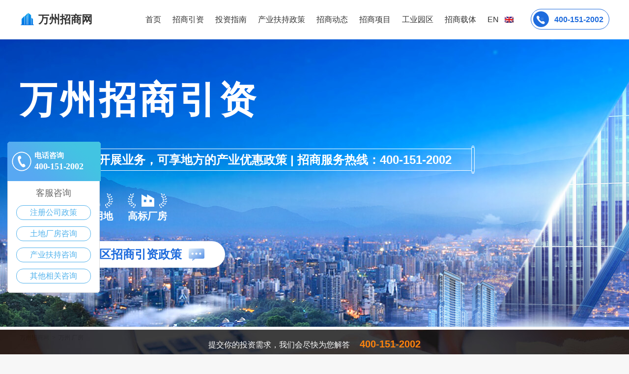

--- FILE ---
content_type: text/html; charset=utf-8
request_url: http://www.bkrkz.com/wanzhouchangfang
body_size: 11364
content:
<!DOCTYPE html>
<html>
	<head>
		<title>万州厂房出租出售—万州招商网-产业扶持优惠政策|工业园区|产业园</title>
		<meta charset="utf-8">

<meta name="keywords" content="万州厂房出租出售,万州产业扶持优惠政策,万州招商局,万州招商网,万州招商引资,万州产业园,万州工业园区,万州开发区" />
<meta name="description" content="万州招商网提供万州工业园区、产业园、开发区的产业扶持政策及招商引资动态,重庆市万州区地处三峡库区腹心，长江中上游结合部，因&ldquo;万川毕汇、万商云集&rdquo;而得名，是长江十大港口之一。全区幅员面积3457平方公里，辖52个镇乡、街道。总人口171.7万，在重庆" />

<meta http-equiv="Content-Type" content="text/html; charset=utf-8" />
<meta name="location" content="province=重庆;city=万州;coord=108.4134386367,30.710054184366"><link rel="stylesheet" type="text/css" href="http://www.bkrkz.com/mstyle/themes/css/base.css" />
<script src="http://www.bkrkz.com/mstyle/themes/js/jquery-1.11.2.min.js" type="text/javascript" charset="utf-8"></script>
<script src="http://www.bkrkz.com/mstyle/themes/js/new_file.js" type="text/javascript" charset="utf-8"></script>

		<link rel="stylesheet" type="text/css" href="http://www.bkrkz.com/mstyle/themes/css/style.css" />
	</head>
	<body>
		<div class="header">
	<div class="header_top">
		<div class="header_left">
			<div>
                <div class="nav-log"><img src="http://www.bkrkz.com/mstyle/themes/img/nav_log.png" alt="logo"></div>
				<h1 class="top-left"><p>万州</p><p>招商网</p></h1>
			</div>
		</div>
		<div class="header_right">
			<li><a href="http://www.bkrkz.com" >首页</a></li>
			<li><a href="http://www.bkrkz.com/wanzhouyinzi">招商引资</a></li>
			<li><a href="http://www.bkrkz.com/wanzhouzhinan">投资指南</a></li>
			<li><a href="http://www.bkrkz.com/wanzhouzhengce">产业扶持政策</a></li>
			<li><a href="http://www.bkrkz.com/wanzhoudongtai">招商动态</a></li>
			<li><a href="http://www.bkrkz.com/wanzhouxiangmu">招商项目</a></li>
			<li><a href="http://www.bkrkz.com/wanzhouyuanqu">工业园区</a></li>
			<li class="carrier">招商载体
			  	<ol class="carrier_ol">
			  		<div class="triangle-bottom"></div>
                    <li><a href="http://www.bkrkz.com/wanzhoutudi">万州工业用地</a></li>
                    <li><a href="http://www.bkrkz.com/wanzhouchangfang">万州厂房出租出售</a></li>
                    <li><a href="http://www.bkrkz.com/wanzhoucangku">万州仓库出租出售</a></li>
                    <li class="carrier_last"><a href="http://www.bkrkz.com/wanzhouxiezilou">万州写字楼出租出售</a></li>
            	</ol>
			</li>
			<li>
					<a href="http://en.bkrkz.com" target="_blank" title="英文版"><div class="top_en_right">EN</div></a>
				</li>		</div>
		<div class="nav-contact">
			<div class="right-hover-phone">
				<div class="right-hover-back"></div>
				<img class="hover-icon" src="http://www.bkrkz.com/mstyle/themes/img/phone_hover@2x.png" alt="">
				<div class="phone-font">400-151-2002</div>
				<div class="phone-hover-font">立即咨询</div>
			</div>
		</div>
	</div>
	<div class="banner">
		<div class="min">
			<h1>万州招商引资</h1>
			<div class="banner-desc">
				<img src="http://www.bkrkz.com/mstyle/themes/img/index/banner_desc_bg@2x.png" alt="投资入驻，开展业务，可享地方的产业优惠政策">
				<span>投资入驻，开展业务，可享地方的产业优惠政策 | 招商服务热线：400-151-2002</span>
			</div>
			<ul class="banner-ul">
				<li>
					<img src="http://www.bkrkz.com/mstyle/themes/img/index/banner_li01@2x.png" alt="产业扶持">
					<span>产业扶持</span>
				</li>
				<li>
					<img src="http://www.bkrkz.com/mstyle/themes/img/index/banner_li02@2x.png" alt="工业用地">
					<span>工业用地</span>
				</li>
				<li>
					<img src="http://www.bkrkz.com/mstyle/themes/img/index/banner_li03@2x.png" alt="高标厂房">
					<span>高标厂房</span>
				</li>
			
			</ul>
			<div class="banner-ask" onclick="sobot('xuannaer','capital','400-151-2002',0);">
				<span>咨询万州园区招商引资政策</span>
				<img src="http://www.bkrkz.com/mstyle/themes/img/index/banner_ask@2x.png" alt="咨询万州园区招商引资政策">
			</div>
		</div>
	</div>
</div>
	
		<div class="map">
			<a href="http://www.bkrkz.com">万州招商网 </a>
			&#160;>&#160;
			<a href="http://www.bkrkz.com/wanzhouchangfang"  class="last_map">万州			厂房			</a>
		</div>

		<div class="list_mian">
			
			<div class="main_left">
				<div class="mian_cent">
					<p class="list_title">万州土地</p>
					<div class="main_term">
						<div class="lst">
							<li class="mian_first">所在地区：</li>
							<li><a href="http://www.bkrkz.com/wanzhouchangfang" class="active">全万州</a></li>
							<li><a href="http://www.bkrkz.com/wanzhouchangfang/jiuchi" class="">九池乡</a></li><li><a href="http://www.bkrkz.com/wanzhouchangfang/wuqiao" class="">五桥街道</a></li><li><a href="http://www.bkrkz.com/wanzhouchangfang/yujia" class="">余家镇</a></li><li><a href="http://www.bkrkz.com/wanzhouchangfang/fenshui" class="">分水镇</a></li><li><a href="http://www.bkrkz.com/wanzhouchangfang/shuangkou" class="">双河口街道</a></li><li><a href="http://www.bkrkz.com/wanzhouchangfang/houshan" class="">后山镇</a></li><li><a href="http://www.bkrkz.com/wanzhouchangfang/zhoujiaba" class="">周家坝街道</a></li><li><a href="http://www.bkrkz.com/wanzhouchangfang/xiangshui" class="">响水镇</a></li><li><a href="http://www.bkrkz.com/wanzhouchangfang/dibao" class="">地宝乡</a></li><li><a href="http://www.bkrkz.com/wanzhouchangfang/dazhou" class="">大周镇</a></li><li><a href="http://www.bkrkz.com/wanzhouchangfang/tiancheng" class="">天城镇</a></li><li><a href="http://www.bkrkz.com/wanzhouchangfang/taian" class="">太安镇</a></li><li><a href="http://www.bkrkz.com/wanzhouchangfang/taibai" class="">太白街道</a></li><li><a href="http://www.bkrkz.com/wanzhouchangfang/tailong" class="">太龙镇</a></li><li><a href="http://www.bkrkz.com/wanzhouchangfang/sunjia" class="">孙家镇</a></li><li><a href="http://www.bkrkz.com/wanzhouchangfang/xiaozhou" class="">小周镇</a></li><li><a href="http://www.bkrkz.com/wanzhouchangfang/tanzi" class="">弹子镇</a></li><li><a href="http://www.bkrkz.com/wanzhouchangfang/henghe" class="">恒合土家族乡</a></li><li><a href="http://www.bkrkz.com/wanzhouchangfang/xinxiang" class="">新乡镇</a></li><li><a href="http://www.bkrkz.com/wanzhouchangfang/xiantian" class="">新田镇</a></li><li><a href="http://www.bkrkz.com/wanzhouchangfang/puzi" class="">普子乡</a></li><li><a href="http://www.bkrkz.com/wanzhouchangfang/lihe" class="">李河镇</a></li><li><a href="http://www.bkrkz.com/wanzhouchangfang/zhuxiang" class="">柱山乡</a></li><li><a href="http://www.bkrkz.com/wanzhouchangfang/lishu" class="">梨树乡</a></li><li><a href="http://www.bkrkz.com/wanzhouchangfang/wuling" class="">武陵镇</a></li><li><a href="http://www.bkrkz.com/wanzhouchangfang/shahe" class="">沙河街道</a></li><li><a href="http://www.bkrkz.com/wanzhouchangfang/xikou" class="">溪口乡</a></li><li><a href="http://www.bkrkz.com/wanzhouchangfang/rangdu" class="">瀼渡镇</a></li><li><a href="http://www.bkrkz.com/wanzhouchangfang/xiongjia" class="">熊家镇</a></li><li><a href="http://www.bkrkz.com/wanzhouchangfang/yanshan" class="">燕山乡</a></li><li><a href="http://www.bkrkz.com/wanzhouchangfang/pailou" class="">牌楼街道</a></li><li><a href="http://www.bkrkz.com/wanzhouchangfang/gannin" class="">甘宁镇</a></li><li><a href="http://www.bkrkz.com/wanzhouchangfang/baitu" class="">白土镇</a></li><li><a href="http://www.bkrkz.com/wanzhouchangfang/baiyang" class="">白羊镇</a></li><li><a href="http://www.bkrkz.com/wanzhouchangfang/baianba" class="">百安坝街道</a></li><li><a href="http://www.bkrkz.com/wanzhouchangfang/luotian" class="">罗田镇</a></li><li><a href="http://www.bkrkz.com/wanzhouchangfang/cizhu" class="">茨竹乡</a></li><li><a href="http://www.bkrkz.com/wanzhouchangfang/zouma" class="">走马镇</a></li><li><a href="http://www.bkrkz.com/wanzhouchangfang/guoxiang" class="">郭村乡</a></li><li><a href="http://www.bkrkz.com/wanzhouchangfang/zhonggulou" class="">钟鼓楼街道</a></li><li><a href="http://www.bkrkz.com/wanzhouchangfang/tiefeng" class="">铁峰乡</a></li><li><a href="http://www.bkrkz.com/wanzhouchangfang/zhangping" class="">长坪乡</a></li><li><a href="http://www.bkrkz.com/wanzhouchangfang/zhangling" class="">长岭镇</a></li><li><a href="http://www.bkrkz.com/wanzhouchangfang/changhe" class="">长滩镇</a></li><li><a href="http://www.bkrkz.com/wanzhouchangfang/chengjiaba" class="">陈家坝街道</a></li><li><a href="http://www.bkrkz.com/wanzhouchangfang/gaofeng" class="">高峰镇</a></li><li><a href="http://www.bkrkz.com/wanzhouchangfang/gaoliang" class="">高梁镇</a></li><li><a href="http://www.bkrkz.com/wanzhouchangfang/gaoshun" class="">高笋塘街道</a></li><li><a href="http://www.bkrkz.com/wanzhouchangfang/huangbai" class="">黄柏乡</a></li><li><a href="http://www.bkrkz.com/wanzhouchangfang/longsha" class="">龙沙镇</a></li><li><a href="http://www.bkrkz.com/wanzhouchangfang/longdu" class="">龙都街道</a></li><li><a href="http://www.bkrkz.com/wanzhouchangfang/louju" class="">龙驹镇</a></li>						</div>
						<div id="jians">
				            <div class="fenl lst" id="style">
				            	<li data-type="cl">类型：</li>
				            	<li data-type="js-class1"><a  class="active" data-style = "0">全部</a></li>
				            	<li data-type="js-class1"><a data-style = "1">工业用地</a></li>
				            	<li data-type="js-class1"><a data-style = "2">商业用地</a></li>
				            	<li data-type="js-class1"><a data-style = "3">综合用地</a></li>
				            	<li data-type="js-class1"><a data-style = "4">住宅用地</a></li>
				            	<li data-type="js-class1"><a data-style = "10">其他用地</a></li>
				            </div>
				            <div class="fenl lst" id="type">
				            	<li data-type="cl">出让形式：</li>
				            	<li data-type="js-class2"><a class="active" data-type="0">不限</a></li>
				            	<li data-type="js-class2"><a data-type="1">出租</a></li>
				            	<li data-type="js-class2"><a data-type="2">出售</a></li>
				            	<li data-type="js-class2"><a data-type="3">求租</a></li>
				            	<li data-type="js-class2"><a data-type='4'>求购</a></li>
				            </div>
				            <div class="fenl lst" id="floor">
				            	<li data-type="cl">层数：</li>
				            	<li data-type="js-class3"><a class="active" data-floor="0">全部</a></li>
				            	<li data-type="js-class3"><a data-floor="2">单层</a></li>
				            	<li data-type="js-class3"><a data-floor="3">多层</a></li>
				            	<li data-type="js-class3"><a data-floor="4">独栋</a></li>
				            	<li data-type="js-class3"><a data-floor="10">其他</a></li>
				            </div>
				            <div class="fenl lst" id="structure">
				            	<li data-type="cl">结构：</li>
				            	<li data-type="js-class4"><a class="active" data-structure="0">全部</a></li>
				            	<li data-type="js-class4"><a data-structure="2">彩钢</a></li>
				            	<li data-type="js-class4"><a data-structure="3">钢混</a></li>
				            	<li data-type="js-class4"><a data-structure="4">砖混</a></li>
				            	<li data-type="js-class4"><a data-structure="5">框架</a></li>
				            	<li data-type="js-class4"><a data-structure="10">其他</a></li>
				            </div>
				        </div>
				        <div class="choice lst">
				            <li class="mian_first" data-type="cl">已选条件：</li>

				            <span class="clear_all termnow">清空</span>
				        </div>
					</div>

					<div class="info_top">
						<div>
							全部消息
						</div>
					</div>
					<ul class="info" id="dataList">
						<li>
			            		<a href="http://www.bkrkz.com/wanzhouchangfang/724736.html" title="(出租) 东阳高速路口 厂房 2000平米" >(出租) 东阳高速路口 厂房 2000平米</a>
			            		<span>2017-07-11</span>
			            	</li><li>
			            		<a href="http://www.bkrkz.com/wanzhouchangfang/724737.html" title="(出租)璧山璧城街道出租璧山厂房" >(出租)璧山璧城街道出租璧山厂房</a>
			            		<span>2017-07-11</span>
			            	</li><li>
			            		<a href="http://www.bkrkz.com/wanzhouchangfang/714498.html" title="(出租)出租合川马家沟厂房、车库、修理厂场地" >(出租)出租合川马家沟厂房、车库、修理厂场地</a>
			            		<span>2017-07-11</span>
			            	</li><li>
			            		<a href="http://www.bkrkz.com/wanzhouchangfang/714499.html" title="(出租)出租南岸弹子石厂房" >(出租)出租南岸弹子石厂房</a>
			            		<span>2017-07-11</span>
			            	</li><li>
			            		<a href="http://www.bkrkz.com/wanzhouchangfang/724741.html" title="(出租)出租江北五里店厂房/办公" >(出租)出租江北五里店厂房/办公</a>
			            		<span>2017-07-11</span>
			            	</li><li>
			            		<a href="http://www.bkrkz.com/wanzhouchangfang/714501.html" title="(出租)山洞 凉风垭 厂房 600平米" >(出租)山洞 凉风垭 厂房 600平米</a>
			            		<span>2017-07-11</span>
			            	</li><li>
			            		<a href="http://www.bkrkz.com/wanzhouchangfang/724742.html" title="(出租)出租永川南大街谭家坝观音桥厂房" >(出租)出租永川南大街谭家坝观音桥厂房</a>
			            		<span>2017-07-11</span>
			            	</li><li>
			            		<a href="http://www.bkrkz.com/wanzhouchangfang/724743.html" title="(出租)汽修厂出租或转让" >(出租)汽修厂出租或转让</a>
			            		<span>2017-07-11</span>
			            	</li><li>
			            		<a href="http://www.bkrkz.com/wanzhouchangfang/724744.html" title="(出租)出租九龙坡白市驿厂房" >(出租)出租九龙坡白市驿厂房</a>
			            		<span>2017-07-11</span>
			            	</li><li>
			            		<a href="http://www.bkrkz.com/wanzhouchangfang/714504.html" title="(出租)黄桷垭 老厂鲜龙井火锅 厂房 1100平米" >(出租)黄桷垭 老厂鲜龙井火锅 厂房 1100平米</a>
			            		<span>2017-07-11</span>
			            	</li><li>
			            		<a href="http://www.bkrkz.com/wanzhouchangfang/724745.html" title="(出租)出租重庆周边荣昌厂房" >(出租)出租重庆周边荣昌厂房</a>
			            		<span>2017-07-11</span>
			            	</li><li>
			            		<a href="http://www.bkrkz.com/wanzhouchangfang/714505.html" title="(出租)沙坪坝歌乐山新开寺 厂房 加住房320平米" >(出租)沙坪坝歌乐山新开寺 厂房 加住房320平米</a>
			            		<span>2017-07-11</span>
			            	</li><li>
			            		<a href="http://www.bkrkz.com/wanzhouchangfang/714506.html" title="(出租)沙坪坝 回龙坝镇西溪桥村罗家坝 厂房 600平米" >(出租)沙坪坝 回龙坝镇西溪桥村罗家坝 厂房 600平米</a>
			            		<span>2017-07-11</span>
			            	</li><li>
			            		<a href="http://www.bkrkz.com/wanzhouchangfang/724747.html" title="(出租) 大渡口茄子溪附近 厂房 4000平米13米高 带10吨" >(出租) 大渡口茄子溪附近 厂房 4000平米13米高 带10吨</a>
			            		<span>2017-07-11</span>
			            	</li><li>
			            		<a href="http://www.bkrkz.com/wanzhouchangfang/713995.html" title="(出租)出租合川马家沟厂房、车库、修理厂场地" >(出租)出租合川马家沟厂房、车库、修理厂场地</a>
			            		<span>2017-07-11</span>
			            	</li>					</ul>
					<div class="page pageno">
			         	<div class="pcont pagination">
			            	<div>  <span class="current">1</span><a class="num" data-page="2">2</a><a class="num" data-page="3">3</a><a class="num" data-page="4">4</a><a class="num" data-page="5">5</a><a class="num" data-page="6">6</a><a class="num" data-page="7">7</a><a class="num" data-page="8">8</a><a class="num" data-page="9">9</a><a class="num" data-page="10">10</a><a class="num" data-page="11">11</a> <a class="next" data-page="2">下一页</a> <a class="end" data-page="225">...225</a></div>			          	</div>
			        </div>
				</div>
			</div>
	
			<div class="main_right">
	<div class="tou_good">
		<div class="marin_right_title">
			<span>投资指南</span>
		</div>
		<p>重庆市万州区地处三峡库区腹心，长江中上游结合部，因&ldquo;万川毕汇、万商云集&rdquo;而得名，是长江十大港口之一。全区幅员面积3457平方公里，辖52个镇乡、街道。总人口171.7万，在重庆40个区县中人口最多;城市建成区面积41...
			<a href="http://www.bkrkz.com/wanzhouyinzi" target="_blank" >更多</a>
		</p>

	</div>
	<div class="tou_address">
		<div class="marin_right_title">
			<span>投资万州</span>
		</div>
		<div class="marin_right_info">
			<li class="marin_right_biao">
				<img src="http://www.bkrkz.com/mstyle/themes/img/gyyd.jpg" alt="工业用地" />
				<p>工业用地</p>
				<span onclick="sobot('xuannaer','land_workshop','400-151-2002',0);">立即咨询</span>
			</li>
			<li class="marin_right_biao">
				<img src="http://www.bkrkz.com/mstyle/themes/img/ssyh.jpg" alt="企业政策" />
				<p>企业政策</p>
				<span onclick="sobot('xuannaer','revenue','400-151-2002',0);">立即咨询</span>
			</li>
			<li class="marin_right_biao mar_rig0">
				<img src="http://www.bkrkz.com/mstyle/themes/img/ckcf.jpg" alt="厂房仓库" />
				<p>厂房仓库</p>
				<span onclick="sobot('xuannaer','other','400-151-2002',0);">立即咨询</span>
			</li>
			<li class="marin_right_biao">
				<img src="http://www.bkrkz.com/mstyle/themes/img/xzl.jpg" alt="写字楼租售" />
				<p>写字楼租售</p>
				<span onclick="sobot('xuannaer','other','400-151-2002',0);">立即咨询</span>
			</li>
			<li class="marin_right_biao">
				<img src="http://www.bkrkz.com/mstyle/themes/img/zjfc.jpg" alt="资金扶持" />
				<p>资金扶持</p>
				<span onclick="sobot('xuannaer','capital','400-151-2002',0);">立即咨询</span>
			</li>
			<li class="marin_right_biao mar_rig0">
				<img src="http://www.bkrkz.com/mstyle/themes/img/rczc.jpg" alt="人才政策" />
				<p>人才政策</p>
				<span onclick="sobot('xuannaer','other','400-151-2002',0);">立即咨询</span>
			</li>

		</div>

	</div>

	<div class="tou_news">
		<div class="marin_right_title">
			<span>最新资讯</span>
			<a href="http://www.bkrkz.com/wanzhouxinwen">更多>> </a>
		</div>
		<ul class="tuo_news_info">
			<li>
					<span></span>
					<a href="http://www.bkrkz.com/wanzhouzhengce/447365.html" target="_blank" title="万州区园区招商引资政策推动经济动能转型与产业升级">万州区园区招商引资政策推动经济</a>
				</li><li>
					<span></span>
					<a href="http://www.bkrkz.com/wanzhouzhengce/447264.html" target="_blank" title="万州区园区招商引资政策加速经济发展与区域竞争力提升">万州区园区招商引资政策加速经济</a>
				</li><li>
					<span></span>
					<a href="http://www.bkrkz.com/wanzhouzhengce/446460.html" target="_blank" title="万州区园区招商管理系统助力经济发展与投资吸引力提升">万州区园区招商管理系统助力经济</a>
				</li><li>
					<span></span>
					<a href="http://www.bkrkz.com/wanzhouzhengce/446373.html" target="_blank" title="如何通过产业园区招商策略提升万州区的经济发展潜力？">如何通过产业园区招商策略提升万</a>
				</li><li>
					<span></span>
					<a href="http://www.bkrkz.com/wanzhouzhengce/445592.html" target="_blank" title="万州区招商引资服务助推区域经济腾飞与产业升级">万州区招商引资服务助推区域经济</a>
				</li><li>
					<span></span>
					<a href="http://www.bkrkz.com/wanzhouzhengce/445489.html" target="_blank" title="万州区招商引资情况如何推动地方经济高质量发展？">万州区招商引资情况如何推动地方</a>
				</li><li>
					<span></span>
					<a href="http://www.bkrkz.com/wanzhouzhengce/445051.html" target="_blank" title="万州区招商引资情况推动区域经济高质量发展与产业转型">万州区招商引资情况推动区域经济</a>
				</li><li>
					<span></span>
					<a href="http://www.bkrkz.com/wanzhouzhengce/444704.html" target="_blank" title="万州区招商引资情况助力地区经济转型与创新发展">万州区招商引资情况助力地区经济</a>
				</li><li>
					<span></span>
					<a href="http://www.bkrkz.com/wanzhouzhengce/444157.html" target="_blank" title="万州区园区招商政策扶持企业助力区域经济高质量发展">万州区园区招商政策扶持企业助力</a>
				</li>		</ul>
	</div>

	<div class="tou-code">
		<img src="/Public/static/img/footer_scan_code@2x.png" alt="进入小程序找园区">
	</div>
</div>
			<div class="clear"></div>
		</div>
	
		<div class="blank20"></div>
		<div class="blank20"></div>
		<div class="clear"></div>
		<div class="friend">
			<div class="friend_title">友情链接：</div>
			<p><a href='http://www.bhlcr.com' title='黔江区招商引资招商网' target='_blank'>黔江区招商引资招商网</a>&nbsp;&nbsp;&nbsp;&nbsp;<a href='http://www.fphqf.com' title='南川招商引资招商网' target='_blank'>南川招商引资招商网</a>&nbsp;&nbsp;&nbsp;&nbsp;<a href='http://www.bktnh.com' title='綦江区招商引资招商网' target='_blank'>綦江区招商引资招商网</a>&nbsp;&nbsp;&nbsp;&nbsp;<a href='http://www.mfjbj.com' title='万州区产业扶持政策' target='_blank'>万州区产业扶持政策</a></p>
			<p>
                <a href="http://www.bkrkz.com/wanzhoutudi" target="_blank">万州土地出租出售</a>&nbsp;&nbsp;&nbsp;&nbsp;
                <a href="http://www.bkrkz.com/wanzhouchangfang" target="_blank">万州厂房出租出售</a>&nbsp;&nbsp;&nbsp;&nbsp;
                <a href="http://www.bkrkz.com/wanzhoucangku" target="_blank">万州仓库出租出售</a>&nbsp;&nbsp;&nbsp;&nbsp;
                <a href="http://www.bkrkz.com/wanzhouxiezilou" target="_blank">万州写字楼出租出售</a>
            </p>
            		</div>
		<div class="foot">
	<div class="footer">
		<p class="footer_p1">
			<span><a href="http://www.bkrkz.com" >网站首页</a></span>
			<span>|</span>
			<span><a href="http://www.bkrkz.com/wanzhouyinzi" target="_blank" >招商引资</a></span>
			<span>|</span>
			<span><a href="http://www.bkrkz.com/wanzhouzhinan" target="_blank">投资指南</a></span>
			<span>|</span>
			<span><a href="http://www.bkrkz.com/wanzhouzhengce" target="_blank">企业优惠政策</a></span>
			<span>|</span>
			<span><a href="http://www.bkrkz.com/wanzhoudongtai" target="_blank">招商动态</a></span>
			<span>|</span>
			<span><a href="http://www.bkrkz.com/wanzhouxiangmu" target="_blank">招商项目</a></span>
			<span>|</span>
			<span><a href="http://www.bkrkz.com/wanzhouyuanqu" target="_blank">工业园区</a></span>
			<span>|</span>
			<span><a href="http://www.bkrkz.com/wanzhoutudi" target="_blank">招商载体</a></span>
		</p>
		
		<p class="footer_p2">
			Copyright © 万州招商引资招商网 . All rights reserved.
		</p>
		<p class="footer_p3">
			本站为非官方网站，数据全部来源于互联网，仅供参考，如有侵权，请 信息举报
		</p>
		<p class="footer_p4">
			<a href="http://www.bkrkz.com/wanzhouBuy">Buy The Domain</a>&#160;&#160;&#160; <a href="http://www.bkrkz.com/wanzhouReport" class="report"  target="_blank">信息举报</a>&#160;&#160;&#160; <a href="http://www.bkrkz.com/wanzhouTogether" class="report"  target="_blank">网站合作</a>
		</p>
	</div>
</div>

<div class="float_foot botd">
	<div class="back">
		<div class="float_footer">
			<p>提交你的投资需求，我们会尽快为您解答<span>400-151-2002</span></p>
			<form  type="post" class="askmessage">
				<div class="float_form">
					<input type="hidden" name="siteurl" value="http://www.bkrkz.com">
					<div class="float_lin1">
						<li class="mar-left">
							<span>企业类型：</span>
							<select class="footer_select" name="bessiness_type">
								<option class="opt" value="制造业">制造业</option>
	        	                <option class="opt" value="能源">能源</option>
	        	                <option class="opt" value="建筑">建筑</option>
	        	                <option class="opt" value="批发零售">批发零售</option>
	        	                <option class="opt" value="交通仓储运输">交通仓储运输</option>
	        	                <option class="opt" value="餐饮住宿">餐饮住宿</option>
	        	                <option class="opt" value="软件及信息技术">软件及信息技术</option>
	        	                <option class="opt" value="金融">金融</option>
	        	                <option class="opt" value="房地产">房地产</option>
	        	                <option class="opt" value="租赁及商务服务">租赁及商务服务</option>
	        	                <option class="opt" value="科学研究及技术服务">科学研究及技术服务</option>
	        	                <option class="opt" value="水利环境及公共管理">水利环境及公共管理</option>
	        	                <option class="opt" value="居民服务">居民服务</option>
	        	                <option class="opt" value="教育">教育</option>
	        	                <option class="opt" value="医疗卫生">医疗卫生</option>
	        	                <option class="opt" value="文创产业">文创产业</option>
	        	                <option class="opt" value="公共事业">公共事业</option>
	        	                <option class="opt" value="矿业">矿业</option>
	        	                <option class="opt" value="其他">其他</option>
							</select>
						</li>
						<li class="mar-left">
							<span>载体需求：</span>
							<select class="footer_select" name="carrier_need">
								<option class="opt" value="注册">注册</option>
	        	                <option class="opt" value="土地">土地</option>
	        	                <option class="opt" value="厂房">厂房</option>
	        	                <option class="opt" value="仓库">仓库</option>
	        	                <option class="opt" value="写字楼">写字楼</option>
	        	                <option class="opt" value="其他">其他</option>
							</select>
						</li>
						<li id="yzm">
							<span class="width70">验证码：</span>
							<input type="text" name="code" id="" value="" class="footer_input" placeholder="请输入验证码" /><img src="http://www.bkrkz.com/index.php/Index/ecode" onclick="show(this)" id="coder" name="code">
						</li>
					</div>

					<div class="float_lin2">
						<li class="mar-left">
							<span>联系方式：</span>
							<input type="text" name="mobile" id="" value="" class="footer_input" placeholder="请输入手机号" />
						</li>
						<li class="mar-left">
							<span>联 &#160;系 &#160;人：</span>
							<input type="text" name="username" id="" value="" class="footer_input" placeholder="请输入联系人" />
						</li>
						<li>
							<span class="width70"> &#160;</span>
							<button type="button" id="asksubmit" class="footer_input backgr" >提交</button>
						</li>
					</div>
					<div class="blank20"></div>
				</div>
				<div class="footer-code">
					<div class="footer-vertical"></div>
					<img src="/Public/static/img/scan_code@2x.png" alt="进入小程序找园区">
					<div class="footer-code-text">
						扫一扫<br />
						进入小程序找园区
					</div>
				</div>
			</form>
		</div>
	</div>
</div>
<div class="invite-modal">
	<div class="invite-header">
		<span>万州招商引资服务平台</span>
		<p>×</p>
	</div>
	<div class="invite-container">
		<div class="invite-content">
			<img src="http://www.bkrkz.com/mstyle/themes/img/lead_service.png" alt="">
			<p>您好，园区招商专员为您解答园区招商政策、工业用地、厂房招商等园区招商信息，请问有什么可以帮您？也可直接拨打400-151-2002，由专业招商人员为您解答！</p>
		</div>
		<div class="invite-operate">
			<p class="later-speak">稍后再说</p>
			<p class="right-away-ask">马上咨询</p>
		</div>
	</div>
</div>
	<script src="https://s23.cnzz.com/z_stat.php?id=1275238067&web_id=1275238067" language="JavaScript"></script><script type="text/javascript">
	function show(obj){
        obj.src="http://www.bkrkz.com/index.php/Index/ecode/random/"+Math.random();
    }
    $("#asksubmit").click(function(){
    	var params = $(".askmessage").serializeArray();
    	var code = $(".askmessage input[name='code']").val();
    	var mobile = $(".askmessage input[name='mobile']").val();
    	var username = $(".askmessage input[name='username']").val();
    	if(code == ''){
    		alert("请输入验证码");
    		return false;
    	}
    	if(mobile == ''){
    		alert("请输入手机号");
    		return false;
    	}
    	if(username == ''){
    		alert("请输入联系人");
    		return false;
    	}
    	var values = {};
	    for(var x in params){
	        values[params[x].name] = params[x].value;
	    }
	    var url = "http://www.bkrkz.com/index.php/Index/saveNeedMessage";
    	$.ajax({
    		url:url,
    		data:values,
    		type : 'POST' ,
    		success:function(data){
    			console.log(data);
    			alert(data['msg']);
    		},
    		error : function (xhr){
				console.log(xhr);
			}
    	})
    });
    
</script>
<style>
  .zsbridge{ width:190px; position:fixed; left:15px; top:40%; font-family:"Microsoft Yahei"; z-index: 999; text-align: left;}
  .zsbridge .brit{ height:80px; background:url(/mstyle/themes/img/brig.png); color:#FFFFFF; font-weight:bold; overflow:hidden;}
  .zsbridge .brit .brt{height:17px; font-size:15px; color:#FFFFFF; padding:19px 0 0 55px;box-sizing: content-box;}
  .zsbridge .brit .bre{ height:22px; font-size:18px; color:#FFFFFF; margin-left:55px; font-weight:700;  letter-spacing:-0.2px; margin-top:4px;}
  .zsbridge .bricon{ width:188px; border:1px solid #dddddd; border-top:none; border-bottom-left-radius:5px; border-bottom-right-radius:5px; margin-top:0; padding-bottom:5px; background: #fff;}
  .zsbridge .bricon p{ text-align:center; font-size:18px; color:#666666; padding:0; margin-top:0; padding-top:12px; margin-bottom:13px;box-sizing: content-box;}
  .zsbridge .bricon li{ list-style:none; width:150px; height:28px; line-height:28px; font-size:16px; border-radius:14px; border:1px solid #51b2ec; color:#51b2ec; text-align:center; margin:0 auto; margin-bottom:13px;box-sizing: content-box;}
  .zsbridge .bricon li a{ width:150px; height:28px; display:block; cursor:pointer; color:#51b2ec;}
  .zsbridge .bricon li:hover{ background:#51b2ec;}
  .zsbridge .bricon li:hover a{color:#fff;}
</style>

<div class="zsbridge">
  <div class="brit">
      <div class="brt">电话咨询</div>
        <div class="bre">400-151-2002</div>
    </div>
    <div class="bricon">
      <p>客服咨询</p>
        <li><a id="btn"  onclick="sobot('xuannaer','revenue','400-151-2002',0);" >注册公司政策</a></li>
        <li><a id="btn1" onclick="sobot('xuannaer','land_workshop','400-151-2002',0);" >土地厂房咨询</a></li>
        <li><a id="btn2" onclick="sobot('xuannaer','capital','400-151-2002',0);" >产业扶持咨询</a></li>
        <li><a id="btn3" onclick="sobot('xuannaer','other','400-151-2002',0);" >其他相关咨询</a></li>

    </div>
</div>
<!-- <script src="https://www.sobot.com/chat/frame/js/entrance.js?sysNum=691a0c9514b44b49a4cce962c9dfa84c" class="zhiCustomBtn" id="zhichiScript" data-args="manual=true"></script> -->
<script type="text/javascript" src="/mstyle/themes/js/sobot.js?20180815"></script>
<script type="text/javascript">
	var phone = "400-151-2002";
  sobot('currency','',phone,1);
</script>

<script>
	var _hmt = _hmt || [];
	(function() {
	  var hm = document.createElement("script");
	  hm.src = "https://hm.baidu.com/hm.js?edc863f7db9a890cfff1e23deea28d6b";
	  var s = document.getElementsByTagName("script")[0]; 
	  s.parentNode.insertBefore(hm, s);
	})();
</script>
<script>
	(function(para) {
        var p = para.sdk_url, n = para.name, w = window, d = document, s = 'script',x = null,y = null;
        if(typeof(w['sensorsDataAnalytic201505']) !== 'undefined') {
            return false;
        }
        w['sensorsDataAnalytic201505'] = n;
        w[n] = w[n] || function(a) {return function() {(w[n]._q = w[n]._q || []).push([a, arguments]);}};
        var ifs = ['track','quick','register','registerPage','registerOnce','trackSignup', 'trackAbtest', 'setProfile','setOnceProfile','appendProfile', 'incrementProfile', 'deleteProfile', 'unsetProfile', 'identify','login','logout','trackLink','clearAllRegister','getAppStatus'];
        for (var i = 0; i < ifs.length; i++) {
            w[n][ifs[i]] = w[n].call(null, ifs[i]);
        }
        if (!w[n]._t) {
            x = d.createElement(s), y = d.getElementsByTagName(s)[0];
            x.async = 1;
            x.src = p;
            x.setAttribute('charset','UTF-8');
            w[n].para = para;
            y.parentNode.insertBefore(x, y);
        }
    })({
                sdk_url: '/mstyle/themes/js/sensorsdata.min.js',
                heatmap_url: '/mstyle/themes/js/heatmap.min.js',
        name: 'sensors',
        server_url: "https://xuannaer.datasink.sensorsdata.cn/sa?token=c73e9d8762d0df22&project=production",
        heatmap:{
            scroll_notice_map:'not_collect'
        },
        is_track_latest:{
            landing_page:true
        },
        show_log:false

    });

    //以异步加载 SDK 为例，神策 SDK 初始化完成，此时调用设置公共属性的方法，来保证之后的事件都有这两个属性。
    sensors.registerPage({
        platformType:'WEB',
		source:'zhaoshang_zq'
    });
    sensors.quick('autoTrack');

	// 点击关闭智齿
	// setTimeout(function () {
    //     $('.invite-modal').show();
    // }, 3000);
    // let leadNum = 0;
    // let leadStatus = true;
    // $('.invite-header p').click(function () {
    //     $('.invite-modal').hide();
    //     leadNum += 1;
    //     leadStatus = true;
    //     while (leadNum != 0 && leadNum != 5 && leadStatus) {
    //         setTimeout(function () {
    //             $('.invite-modal').show();
    //         }, 5000);
    //         leadStatus = false;
    //     }
    // })
    // $('.right-away-ask').click(function () {
    //     $('.invite-modal').hide();
    //     sobot('currency','','400-151-2002', 0);
    // })
    // $('.invite-operate p').click(function () {
    //     $('.invite-modal').hide();
    //     setTimeout(function () {
    //         sobot('currency','','400-151-2002', 0);
    //     }, 5000);
    // })
</script>
	</body>
	<script type="text/javascript">
  	$(function(){
	    var ab = "changfang";
	    var dname = "";
	    if( ab == 'tudi'){
	     	$("#floor").remove();
	        $("#structure").remove();
	    }
	    if( ab == 'changfang'){
	        $('#style').remove();
	    }
	    if( ab == "cangku" ){
	        $('#floor').remove();
	        $('#style li').remove();
	        $('#style').append("<li data-type='cl'>类型：</li><li data-type='js-class1'><a class='active' data-style='0'>全部</a></li><li data-type='js-class1'><a data-style='1'>高台</a></li><li data-type='js-class1'><a data-style='2'>平库</a></li><li data-type='js-class1'><a data-style='3'>立体库</a></li>");
	    }
	    if( ab == 'xiezilou' ){
	        $('#floor').remove();
	        $('#structure').remove();
	        $('#fixture').after("<div data-type='fenl lst' id='fixture'><li data-type='cl'>装修：</li><li data-type='js-class5'><a class='active' data-fixture='0'>全部</a></li><li data-type='js-class5'><a data-fixture='1'>简装</a></li><li data-type='js-class5'><a data-fixture='2'>精装</a></li><li data-type='js-class5'><a data-fixture='3'>毛坯</a></li></div>");
	        $('#style li').remove();
	        $('#style').append("<li data-type='cl'>类型：</li><li data-type='js-class1'><a class='active' data-style='0'>全部</a></li><li data-type='js-class1'><a data-style='1'>写字楼</a></li><li data-type='js-class1'><a data-style='2'>商务酒店</a></li><li data-type='js-class1'><a data-style='3'>商住公寓</a></li><li data-type='js-class1'><a data-style='4'>独栋别墅</a></li><li data-type='js-class1'><a data-style='5'>厂房办公</a></li>");
	    }
	    function sData(){
	        var style = $("#style a[class = 'active']").data('style');
	        var type = $("#type a[class = 'active']").data('type');
	        var floor = $("#floor a[class = 'active']").data('floor');
	        var structure = $("#structure a[class = 'active']").data('structure');
	        var fixture = $("#fixture a[class = 'active']").data('fixture');
	        type = type?type:-1;
	        style = style?style:-1;
	        floor = floor?floor:-1;
	        structure = structure?structure:-1;
	        fixture = fixture?fixture:-1;
	        var postData={ab:ab,dname:dname,floor:floor,style:style,type:type,structure:structure,fixture:fixture};
	        return postData;
	    }
	    function getData(postData){
	    	$.ajax({
		        url: "http://www.bkrkz.com/index.php/Index/ajaxsearch",
		        data: postData,
		        type: "POST",
		        success:function(data){
		            var list = data['list'];
		            var page = data['page'];
		            var total = data['total'];
		            // console.log(total);
		            // console.log(list);
		            $("#dataList li").remove();
			        if( list != ''){
			            for ( var i = 0; i < list.length; i++ ) {
			             	if(list[i]['streetName']){
				          		$("#dataList").append( "<li><a href='http://www.bkrkz.com/wanzhou"+ab+"/"+list[i]['wid']+".html' title='"+list[i]['title']+"' >"+list[i]['title']+"</a><span class='right'>地址：万州-"+list[i]['streetName']+" <span class='time'>"+list[i]['time']+"</span></span></li>");
				          	}else{
				          		$("#dataList").append( "<li><a href='http://www.bkrkz.com/wanzhou"+ab+"/"+list[i]['wid']+".html' title='"+list[i]['title']+"' >"+list[i]['title']+"</a><span class='right'>地址：万州<span class='time'>"+list[i]['time']+"</span></span></li>");
				          	}

			            }
			        }else{
			            $("#dataList").append("<li>没有找到你想要的信息</li>")
			        }
			        $('.pcont div').remove('div');
			        $('.pcont').append(page);
		        },
		    })
	    }

	    $("#jians li a").click(function(){
	        $(this).parent().parent('div').find('a').removeClass("active");
	        $(this).addClass('active');
	        var h = $(this).next();
	        $(".choice").show();
	        $("#jians").addClass("borderline");
	        // console.log(h);
	        var postData = sData();
	        // console.log(postData)
	        getData(postData);
	    })

	    //清空效果
	    $(".clear_all").on("click",function(){

	    	var $resultBox = $('.choice') ;
	    	//step1  清除已选条件所有的选中值
	    	var n = $(this).children('a').html();
	    	$oldResult = $('.choice li').not("[data-type='cl']");
	    	console.log($oldResult);
	    	
	    	for (var i = 0; i < $oldResult.length; i++) {
	    		
	    		//1.1 清栏目的选中 
	    		var classname = $oldResult.eq(i).data('id');
	    		$("#jians #"+classname).find('a').removeClass("active");
	    		$("#jians #"+classname).find('a').eq(0).addClass("active");
	    		//1.2  清已选条件
	    		$oldResult.eq(i).remove();
	    	}
	    	$(".choice").hide();
	        $("#jians").removeClass("borderline");
	    	var postData = sData();
	        getData(postData);
	    });

	    //删除其中的某一个
	    $(".choice").on("click",'a',function(){
	    	var idname = $(this).parent().data('id');
	    	$("#jians #"+idname).find('a').removeClass("active");
	    	$("#jians #"+idname).find('a').eq(0).addClass("active");
	    	$(this).parent().remove();
	    	var $choicea = $(".choice a");
	    	if($choicea.length<1){
	    		$(".choice").hide();
	            $("#jians").removeClass("borderline");
	    	}
	    	var postData = sData();
	        getData(postData);
	    })
	})
	$(function(){
	    var $resultBox = $('.choice') ;
	    $('#jians li').not("[data-type='cl']").on('click', function(){
	      var n = $(this).children('a').html();
	      var type = $(this).attr('data-type');
	      var id = $(this).parent().attr("id");
	      var html = '<li data-type="'+ type +'" data-id="'+id+'">'+ $(this).html() +'</li>';
	      var $oldResult = $resultBox.find('li[data-type="'+ type +'"]');
	      //6.判断有没有可以被删除的元素
	      if($oldResult.length){
	      //6.1.1将我们的新dom插入到我们准备删除的元素之前
	        if(n != '全部' && n != '不限' ){
	          $oldResult.before(html);
	          $('.choice li[data-id='+id+']').find('a').append("<i class='icon_x'></i>");
	        }
	      //6.1.2.移除刚刚准备删除的元素
	        $oldResult.remove();
	      }else{
	      //5.2.1如果没有可以被删除的元素 , 那么直接将新元素插入到最后位置
	        if(n != '全部' && n != '不限' ){
	          $resultBox.append(html);
	           $('.choice li[data-id='+id+']').find('a').append("<i class='icon_x'></i>");
	        }
	      }
	    });

	});
    $('.pcont').on('click','a',function(){
	    var ab = "changfang";
	    var dname = "";
	    var p = $(this).data('page');
	    var style = $("#style a[class = 'active']").data('style');
	    var type = $("#type a[class = 'active']").data('type');
	    var floor = $("#floor a[class = 'active']").data('floor');
	    var structure = $("#structure a[class = 'active']").data('structure');
	    var fixture = $("#fixture a[class = 'active']").data('fixture');
	    type = type?type:-1;
	    style = style?style:-1;
	    floor = floor?floor:-1;
	    structure = structure?structure:-1;
	    fixture = fixture?fixture:-1;
	    var postData = {ab:ab,page:p,dname:dname,floor:floor,style:style,type:type,structure:structure,fixture:fixture};
	    $.ajax({
	        url: "http://www.bkrkz.com/index.php/Index/pageurl",
	        data: postData,
	        type: "POST",
	        success:function(data){
	            var list = data['list'];
	            var page = data['page'];
	            var total = data['total'];
	            $("#dataList li").remove();
	            for ( var i = 0; i < list.length; i++ ) {
		          	if(list[i]['streetName']){
		          		$("#dataList").append( "<li><a href='http://www.bkrkz.com/wanzhou"+ab+"/"+list[i]['wid']+".html' title='"+list[i]['title']+"' >"+list[i]['title']+"</a><span class='right'>地址：万州-"+list[i]['streetName']+" <span class='time'>"+list[i]['time']+"</span></span></li>");
		          	}else{
		          		$("#dataList").append( "<li><a href='http://www.bkrkz.com/wanzhou"+ab+"/"+list[i]['wid']+".html' title='"+list[i]['title']+"' >"+list[i]['title']+"</a><span class='right'>地址：万州<span class='time'>"+list[i]['time']+"</span></span></li>");
		           	}
	            }
	            $('.pcont div').remove();
	            $('.pcont').append(page);
	        },
	    })
    })

    
	</script>
</html>

--- FILE ---
content_type: text/css
request_url: http://www.bkrkz.com/mstyle/themes/css/base.css
body_size: 5308
content:
html,
body {
    margin: 0;
    padding: 0;
}

body {
    color: #333;
    font-family: "Microsoft Yahei", "Comic Sans MS", "MS PGothic", Helvetica, Arial, sans-serif;
    font-size: 16px;
    background-color: #f7f7f7;
}

p {
    margin: 0px;
}

a {
    text-decoration: none;
    color:#333;
    transition: color .5s;
    -moz-transition: color .5s;
    -webkit-transition: color .5s;
    -o-transition: color .5s;
}

a:hover {
    cursor: pointer;
}

li {
    list-style-type: none;
}

.navbar li a {
    padding: 10px;
}

h1,
h2,
h3,
h4,
h5 {
    font-weight: normal;
    margin: 0px;
}

b,
strong {
    font-weight: bold;
}

hr {
    display: block;
    height: 1px;
    margin: 1em 0;
    padding: 0;
    border: 0;
    border-top: 1px solid #ccc;
}

pre,
code {
    font-family: monospace, serif;
    font-size: 1em;
    background: #f3f3f3;
}

pre {
    white-space: pre;
    white-space: pre-wrap;
    word-wrap: break-word;
}

pre,
blockquote {
    display: block;
    margin: 0;
    padding: .5em 1em .5em 1em;
    background: #f3f3f3;
    font-size: 1em;
}

ul,
ol {
    margin: 0;
    padding: 0;
    list-style: none;
    list-style-image: none;
}

small {
    font-size: .625em;
}

mark {
    background: #ff0;
    font-style: italic;
}

sub,
sup {
    font-size: .625em;
    line-height: 0;
    position: relative;
    vertical-align: baseline;
}

sup {
    top: -0.5em;
}

sub {
    bottom: -0.25em;
}

dd {
    margin: 0;
}

svg:not(:root) {
    overflow: hidden;
}

figure {
    margin: 0;
}

form {
    margin: 0;
}

fieldset {
    border: 0;
    margin: 0;
    padding: 0;
}

label {
    cursor: pointer;
}

legend {
    border: 0;
    padding: 0;
    white-space: normal;
}

input,
textarea,
button {
    font-size: 1em;
    font-family: "Microsoft Yahei", "鐎靛府鎷烽拏瀣舵嫹閿熸枻鎷�", "Comic Sans MS", "MS PGothic", Helvetica, Arial, sans-serif;
}

textarea {
    line-height: 1.4;
}

table {
    border-collapse: collapse;
    border-spacing: 0;
}

td {
    vertical-align: top;
}

button:hover {
    cursor: pointer;
}

.blank5 {
    clear: both;
    height: 5px;
}

.blank10 {
    clear: both;
    height: 10px;
}

.blank20 {
    clear: both;
    height: 20px;
}
.blank50{
    clear: both;
    height: 50px;
}
.clear {
    clear: both;
}

.no-indent {
    text-indent: 0;
}

.float-left {
    float: left;
}

.float-right {
    float: right;
}

.warn {
    color: #EA633D;
    font-size: .8em;
}

.warn a {
    color: #EA633D;
    margin: 0 .2em;
    font-weight: bold;
}

.warn a:hover {
    text-decoration: underline;
}

* {
    box-sizing: border-box;
}

.mar_rig0 {
    margin-right: 0px;
}




img {
    border: 0;
    max-width: 100%;
    height: auto;
    line-height: 1;
}

a img {
    border: 0;
}

.alignleft,
img.alignleft,
a img.alignleft {
    float: left;
    margin: 0 1em 1em 0;
}

.alignright,
img.alignright,
a img.alignright {
    float: right;
    margin: 0 0 1em 1em;
}

.aligncenter,
img.aligncenter,
a img.aligncenter {
    display: block;
    margin-left: auto;
    margin-right: auto;
}

.wp-caption {
    max-width: 100%;
    border: 1px solid #ddd;
    background-color: #f3f3f3;
    text-align: center;
    padding-top: 4px;
    margin: 1em 0;
    -moz-border-radius: 3px;
    -webkit-border-radius: 3px;
    border-radius: 3px;
}

.wp-caption img {
    margin: 0;
    padding: 0;
    border: 0;
    -webkit-user-drag: none;
}

.wp-caption-text {
    font-size: 0.8em;
    margin: 0;
    padding: 5px 0;
    line-height: 1;
}



.float_form input::-webkit-input-placeholder {
    color: #ccc;
    font-size: 14px;
    font-family: Arial;
}

.float_form input:-moz-placeholder {
    color: #ccc;
    font-size: 14px;
    font-family: Arial;
}

.float_form input::-moz-placeholder {
    color: #ccc;
    font-size: 14px;
    font-family: Arial;
}

.float_form input:-ms-input-placeholder {
    font-size: 14px;
    font-family: Arial;
}

.float_form input::-webkit-input-placeholder,
.float_form textarea::-webkit-input-placeholder,
.float_form input::-webkit-input-placeholder,
.float_form textarea::-webkit-input-placeholder {
    color: #ccc;
    font-size: 14px;
    font-family: Arial;
}

.tab_input textarea:-moz-placeholder,
.float_form textarea:-moz-placeholder {
    color: #ccc;
    font-size: 14px;
    font-family: Arial;
}


/*main
 * 
 */

.main_right {
    width: 320px;
    margin-left: 20px;
    float: right;
}

.tou_good {
    background: #fff;
    padding: 20px 20px;
}

.marin_right_title span {
    font-size: 20px;
    border-bottom: 2px solid #1F6CDD;
    padding-bottom: 8px;
    display: inline-block;
    margin-bottom: -2px;
}

.marin_right_title {
    color: #1F6CDD;
    border-bottom: 2px solid #eee;
    display: flex;
    justify-content: space-between;
    align-items: baseline;
}

.marin_right_title a {
    font-size: 12px;
    margin-left: 150px\9;
    color:#1F6CDD;
}

.marin_right_title a:hover {
    text-decoration: underline;
}

.tou_good p a {
    font-size: 12px;
    color: #1F6CDD;
}

.tou_good p a:hover {
    text-decoration: underline;
}

.tou_good p {
    color: #666;
    font-size: 14px;
    line-height: 28px;
    margin-top: 10px;
}

.tou_address {
    margin-top: 20px;
    background: #fff;
    padding: 18px 20px;
    max-height: 366px;
    overflow: hidden;
}

.marin_right_biao {
    float: left;
    text-align: center;
    margin-top: 30px;
    height: 113px;
    width: 88px;
    margin-left: -5px;
    margin-right: 15px;
}

.marin_right_biao:hover {
    cursor: pointer;
}

.marin_right_info .mar_rig0 {
    margin-right: 0px;
}

.marin_right_biao img {
    width: 50px;
    height: 50px;
}

.marin_right_biao p {
    font-size: 16px;
    padding: 5px 0;
}

.marin_right_biao span {
    font-size: 12px;
    border: 1px solid #eee;
    border-radius: 20px;
    padding: 1px 9px;
    *padding: 0px 9px;
    color: #666;
}

.marin_right_biao:hover span {
    color: #1F6CDD;
    border-color: #1F6CDD;
    cursor: pointer;
}

.tou_news {
    overflow: hidden;
    background-color: #fff;
    margin-top: 20px;
    padding: 16px 20px;
    max-height: 355px;
}

.tuo_news_info {
    margin-top: 13px;
    overflow: hidden;
}

.tuo_news_info li {
    font-size: 14px;
    height: 30px;
    line-height: 30px;
    max-width: 270px;
    overflow: hidden;
    text-overflow: ellipsis;
    white-space: nowrap;
    align-items: center;
    
}

.tuo_news_info li:hover {
    cursor: pointer;
    color: #1f6cdd;
}
.tuo_news_info li:hover a {
    cursor: pointer;
    color: #1f6cdd;
}
.tuo_news_info li:hover span{
    border-color:#1F6CDD ;
}
.tuo_news_info li span {
    border: 1.5px solid #dcdcdc;
    display: inline-block;
    margin-right: 11px;
    position: relative;
    top:-4px;
    *width: 1px;
    *height: 1px;
    *margin-bottom: 6px;
    
}

.friend {
    min-height: 152px;
    background-color: #fafafa;
    padding-bottom: 15px;
}

.friend_title {
    width: 1200px;
    margin: 0 auto;
    padding: 20px 0 16px 0;
    color: #45484d;
}

.friend p {
    width: 1200px;
    margin: 0 auto;
    margin-bottom: 16px;
}

.friend p a:hover{
    color: #1F6CDD;
    cursor: pointer;
}

.friend p span {
    margin-right: 32px;
    text-overflow: ellipsis;
    white-space: nowrap;
    font-size: 14px;
    line-height: 28px;
    color: #45484d;
}

.footer_p1 span a:hover {
    text-decoration: underline;
}

.footer_p4 a {
    text-decoration: underline;
}

#yzm {
    position: relative;
}

#yzm img {
    width: 60px;
    height: 35px;
    *height: 36px;
    position: absolute;
    right: 0px;
}

/*head*/

.header {
    background-color: #fff;
}
.header_right a.active{
    color: #1F6CDD;
}
.header_top {
    width: 1200px;
    background: #fff;
    margin: 0 auto;
}
.header_top:after{
    content:"";
    clear:both;
    display:block;
}
.top-left {
    font-size: 22px;

    margin: 0px;
    line-height: 80px;
    overflow: hidden;
}
.header_left {
    overflow: hidden;
    float: left;
    width: 270px;
}
.top-left p{
    display: inline-block;
    font-weight: bold;
}
.top-left p{
    *display: inline;
}
.header_right {
    float: left;
    margin-left: -14px;
}

.header_right li {
    float: left;
    font-size: 16px;
    height: 80px;
    line-height: 80px;
    margin-right: 23px;
}

.header_right li:hover a{
    color: #1f6cdd;
    cursor: pointer;
}
.header_right .carrier_ol li a{
    color: #E2E2E2;;
}
.header_right .carrier_ol li a:hover{
    color: #1f6cdd;
    cursor: pointer;
}
.header_phone {
    float: right;
    font-size: 20px;
    height: 80px;
    line-height: 80px;
    color: #fd7e04;
    font-family: Arial;
    font-weight: 600;
}

.header_banner {
    height: 300px;
    background-color: #a00d0d;
    background: url(../img/zq_banner.jpg) center no-repeat;
    color: white;
}

.header_cent {
    width: 1200px;
    margin: 0 auto;
    height: 300px;
}

.cent_p1 {
    font-size: 56px;
    padding-top: 25px;
    text-align: center;
    font-weight: bold;
}

.cent_p2 {
    font-size: 30px;
    padding: 0px 14px;
    margin-top: 14px;
    line-height: 48px;
    text-align: center;
    height: 100px;
}
.cent_p2 span{
    color: #FDB604;
    border-radius: 8px;
    border: 1px solid #FDB604;
    padding: 0 10px;
    cursor: pointer;
    font-weight: bold;
}
.cent_p2 .cent_p2_first{
    margin-right: 20px;
}
/* 导航联系电话 */
.nav-contact{
    float: right;
    margin-top: 18px;
}
.nav-contact-info{
    float: left;
    margin: 1px 0;
}
.nav-contact-info span{
    display: block;
    color: #666666;
    font-size: 12px;
    font-weight: 400;
    line-height: 18px;
    text-align: center;
    letter-spacing: 8px;
}
.nav-contact-info p{
    color: #1F6CDD;
    font-size: 18px;
    font-weight: 400;
    line-height: 28px;
}

.phone-button{
    width: 240px;
    height: 44px;
    background: #FFFFFF;
    box-shadow: 0px 2px 9px 0px rgba(48,80,144,0.5);
    border-radius: 22px;
    color: #FD8E04;
    font-size: 24px;
    font-weight: bold;
    margin: 0 auto;
    margin-top: 20px;
    position: relative;
    line-height: 44px;
    padding-left: 50px;
}
.phone-button img{
    position: absolute;
    top: 10px;
    left: 22px;
    width: 24px;
}

.carrier{
    position: relative;
}
.carrier:hover .carrier_ol{
    display:block;
}
.carrier_ol li a{
    font-size:16px;
}
.carrier ol{
    display: block;
    position: absolute;
    display: none;
    top: 67px;
    padding: -1px 10px;
    background-color: #212121;
    border-radius: 8px;
    width: 321px;
    left: -130px;
}
.carrier ol li{
    float: left;
    font-size: 16px;
    height: 44px;
    line-height: 43px;
    width: 300px;
    text-align: center;
    border-bottom: 1px solid #292929;
    color: #E2E2E2;
    margin-left:10px;
}   
.carrier ol li a {
    color: #E2E2E2;
}   
.carrier ol .carrier_last{
    border-bottom: 0px;
}
.triangle-bottom{
   margin: 28px auto;
        width: 0;
        height: 0;
        border: 8px solid transparent;
        border-bottom-color: #212121;
        position: absolute;
        top: -40px;
        left: 152px;
}
.foot {
    background-color: #145fb2;
    margin-bottom: 149px;
}

.footer {
    width: 1200px;
    height: 146px;
    margin: 0 auto;
}

.footer p {
    font-size: 14px;
    color: white;
    text-align: center;
    line-height: 15px;
}

.footer_p1 {
    padding-top: 20px;
}

.footer_p1 span {
    margin-left: 13px;
}

.footer_p1 span:nth-child(even) {
    font-weight: 100;
    color: #3274bc;
}

.footer_p2 {
    padding-top: 20px;
}

.footer_p3 {
    padding-top: 13px;
}

.footer_p4 {
    padding-top: 13px;
}
.footer_p1 span a{
    color: #fff;
}
.footer_p4 a{
    color: #fff;
}
/*
 * float_foot
 */

.float_foot {
    height: 50px;
    position: fixed;
    bottom: 0;
    width: 100%;
    background: url(../img/bot.jpg) no-repeat;
    background-position: center;
    opacity: 0.95;
}


.float_footer {
    width: 1200px;
    margin: 0 auto;
}

.float_footer p {
    margin-top: 20px;
    height: 19px;
    color: #fff;
    font-size: 16px;
    text-align: center;
    line-height: 19px;
}

.float_footer p span {
    padding-left: 20px;
    font-size: 20px;
    font-weight: 600;
    color: #fd7d00;
    font-family: Arial;
}
.askmessage{
    height: 110px;
}
.float_form {
    float: left;
    color: #fff;
    height: 77px;
    margin-top: 20px;
}

.float_form div {
    overflow: hidden;
}

.float_lin1 {
    margin-bottom: 10px;
}

.float_form div li {
    float: left;
}

.float_form div li span {
    float: left;
    font-size: 14px;
    line-height: 32px;
    width: 78px;
}

.footer_select {
    width: 188px;
    *width: 178px;
    height: 32px;
    border-radius: 3px;
    border: 1px solid #2b2b2b;
    background-color: #131313;
    padding: 0 10px;
    border: 1px solid #595959;
    font-size: 14px;
    color: #fff;
    background: url(../img/sj.png) no-repeat 90% transparent;
    background: url(../img/sj.png) no-repeat 95% transparent\9;
    padding:0 0 0 10px ;
    appearance:none;
    -moz-appearance:none;
    -webkit-appearance:none;
    -ms-appearance:none;
}
.footer_select option{
    color: #333;  
}
.footer_input {
    width: 188px;
    *width: 156px;
    height: 33px;
    border-radius: 3px;
    border: 1px solid #2b2b2b;
    background: transparent;
    padding: 0 10px;
    border: 1px solid #595959;
    color: #fff;
    font-size: 14px;
    line-height: 31px;
}
.backgr{
    background-color: #fd7d00;
    border-radius: 4px;
    color: #fff;
    font-size:14px;
    border: 0px;
    *width: 187px;
}
.mar-left{
    margin-right: 22px;
    *margin-right: 70px;
}
.float_form div li .width70{
    width: 65px;
}

/*
 * map
 * 
 */
.list_mian {
    
    overflow: hidden;
    width: 1200px;
    margin: 0 auto;
    min-height: 1050px;
}

.main_left {
    float: left;
    width: 860px;
}

.mian_cent {
    padding:38px 40px;
    width: 860px;
    background-color: #fff;
    *width: 780px;
}

.map {
    padding: 14px 0;
    color: #666;
    font-size: 12px;
}

.last_map {
    color: #333;
}

.map a:hover {
    color: #333;
}
.map {
    width: 1200px;
    margin: 0 auto;
    padding: 14px 0;
    color: #666;
    font-size: 12px;
}
.map a{
    color: #666;
}

.map .last_map {
    color: #333;
}

.top_en_right {
    background: url(../img/flag.jpg) right no-repeat;
    padding-right: 30px;
}
.botu{animation: mymove2 0.6s 0s forwards;
    -moz-animation: mymove2 0.6s 0s forwards;
    -webkit-animation: mymove2 0.6s 0s forwards;
    -o-animation: mymove2 0.6s 0s forwards;
     height:149px !important;}
@keyframes mymove2
{
0% {height: 50px; }
100% {height: 149px; }
}
.botd{animation: mymove3 0.6s 0s forwards;
    -moz-animation: mymove3 0.6s 0s forwards;
    -webkit-animation: mymove3 0.6s 0s forwards;
    -o-animation: mymove3 0.6s 0s forwards;
     height:50px !important;}
@keyframes mymove3
{
0% {height: 149px; }
100% {height: 50px; }
}

/* 智齿引导开始 */
.invite-modal {
    display: none;
    position: fixed;
    top: 0;
    right: 0;
    bottom: 0;
    left: 0;
    width: 420px;
    height: 210px;
    margin: auto;
    z-index: 99;
}

.invite-header {
    /* color: #1F6CDD; */
    overflow: hidden;
    background-color: #1F6CDD;
}

.invite-header span {
    float: left;
    color: #ffffff;
    font-size: 14px;
    height: 34px;
    line-height: 34px;
    padding-left: 14px;
    border-radius: 3px 3px 0 0;
}

.invite-header p {
    float: right;
    width: 34px;
    height: 34px;
    opacity: 0.8;
    color: #ffffff;
    font-size: 20px;
    line-height: 34px;
    text-align: center;
    cursor: pointer;
}

.invite-header p:hover {
    opacity: 1;
    background-color: rgba(0, 0, 0, 0.2);
}

.invite-container {
    padding: 36px 20px 0 20px;
    border: 1px solid #DEE2E6;
    border-top: none;
    background-color: #ffffff;
    border-radius: 0 0 3px 3px;
}

.invite-content {
    overflow: hidden;
}

.invite-content img {
    float: left;
    width: 70px;
    height: 70px;
    margin-right: 20px;
    border-radius: 5px;
    border: 1px solid #e1e5ea;
}

.invite-content p {
    float: right;
    width: 286px;
    color: #3C3C3C;
    font-size: 16px;
    line-height: 24px;
    text-align: justify;
}

.invite-operate {
    padding: 20px 0;
    overflow: hidden;
}

.invite-operate p {
    float: right;
    width: 90px;
    color: #383838;
    font-size: 14px;
    line-height: 30px;
    text-align: center;
    margin-left: 20px;
    border-radius: 2px;
    transition: all .3s;
    border: 1px solid #e1e5ea;
    cursor: pointer;
}

.invite-operate p.right-away-ask {
    color: #ffffff;
    background-color: #1F6CDD;
}

.later-speak:hover {
    border-color: #8c919c;
}

/* 底部二维码 */
.footer-code{
    display: none;
    float: left;
    height: 130px;
    margin-top: -20px;
}
.botu .footer-code{
    display: block;
}
.footer-vertical{
    float: left;
    margin: 8px 50px 0 50px;
    width: 1px;
    height: 96px;
    background-color: #979797;
}
.footer-code img{
    float: left;
    width: 120px;
    height: 130px;
}
.footer-code-text{
    float: left;
    color: #FFFFFF;
    font-size: 16px;
    font-weight: 400;
    line-height: 24px;
    text-align: left;
    margin: 46px 0 0 20px;
}

/* 挂件二维码 */
.tou-code{
    margin-top: 20px;
    background: #fff;
    padding: 18px 20px;
    overflow: hidden;
}
.tou-code img{
    display: block;
    width: 280px;
    height: 328px;
    margin: auto;
}

.min{
    width: 1200px;
    margin: 0 auto;
}

/* banner */
.banner{
    width: 100%;
    max-width: 2560px;
    min-width: 1200px;
    margin: 84px auto 0 auto;
    height: 584px;
    background: url(../img/index/banner.jpg) no-repeat center;
    background-size: cover;
    margin-top: 0;
}
.banner h1{
    color: #FFFFFF;
    font-size: 76px;
    font-weight: bold;
    line-height: 114px;
    letter-spacing: 5px;
    padding-top: 66px;
}
.banner-desc{
    position: relative;
    height: 58px;
    margin-top: 36px;
}
.banner-desc img{
    position: absolute;
    top: 0;
    left: 0;
    display: block;
    width: 926px;
}
.banner-desc span{
    position: relative;
    z-index: 1;
    display: block;
    color: #FFFFFF;
    font-size: 24px;
    font-weight: bold;
    line-height: 58px;
    text-align: left;
    text-indent: 40px;
}
.banner-ul{
    margin: 36px 0;
    overflow: hidden;
}
.banner-ul li{
    float: left;
    margin-right: 30px;
}
.banner-ul li img{
    display: block;
    width: 80px;
    height: 34px;
}
.banner-ul li span{
    color: #FFFFFF;
    font-size: 20px;
    font-weight: bold;
    line-height: 30px;
    margin-top: 9px;
}
.banner-ask{
    position: relative;
    height: 54px;
    font-size: 0;
    border-radius: 27px;
    background-color: #FFFFFF;
    cursor: pointer;
    float: left;
}
.banner-ask span{
    color: #1F6CDD;
    font-size: 24px;
    font-weight: bold;
    line-height: 54px;
    margin: 0 14px 0 42px;
    float: left;
}
.banner-ask img{
    width: 32px;
    height: 26px;
    float: left;
    margin-top: 14px;
    margin-right: 42px;
}

.nav-log{
    float: left;
    margin-top: 25px;
    margin-right: 8px;
}
.nav-log img{
    width: 30px;
}

.float_foot{
    z-index: 99;
}

.right-hover-phone{
    width: 160px;
    height: 42px;
    border-radius: 21px;
    border: 1px solid #1F6CDD;
    position: relative; 
}
.right-hover-back{
    width: 32px;
    height: 32px;
    background: #1F6CDD;
    border-radius: 16px;
    position: absolute;
    top: 4px;
    left: 4px;
    transition: all .5s;
}
.hover-icon{
    width: 18px;
    float: left;
    margin-top: 13px;
    position: relative;
    z-index: 9;
    margin-left: 11px;
    opacity: 1;
    transition: all .5s;
}
.phone-font{
    font-size: 16px;
    color: #1F6CDD;
    line-height: 42px;
    opacity: 1;
    transition: all .5s;
    letter-spacing: 0;
    font-family: "Arial", SourceHanSansCN;
    float: left;
    margin-left: 18px;
    font-weight: bold;
}
.phone-hover-font{
    font-size: 18px;
    font-weight: bold;
    color: #FFFFFF;
    line-height: 40px;
    text-align: center;
    opacity: 0;
    position: absolute;
    top: 0;
    left: 0;
    width: 160px;
    transition: all .5s;
}
